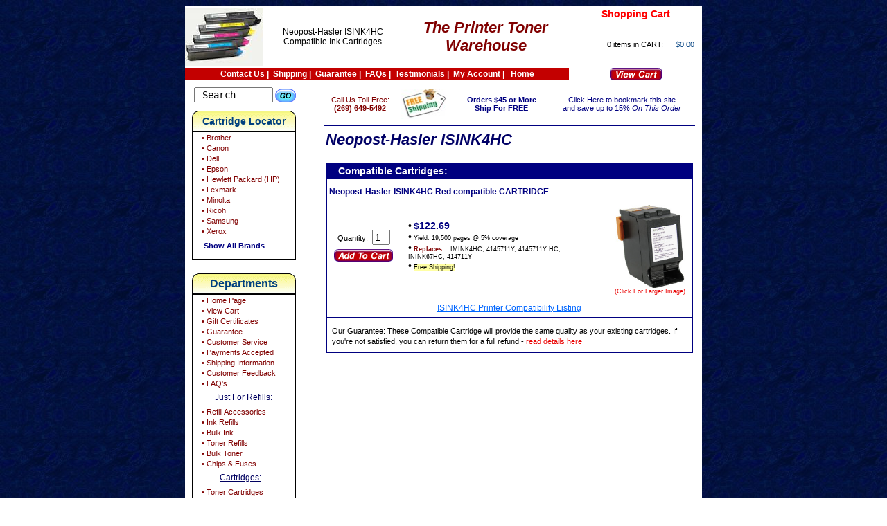

--- FILE ---
content_type: text/html; charset=UTF-8
request_url: https://www.printertonerwarehouse.com/Neopost-Hasler+ISINK4HC.cartridge.3768.html
body_size: 22005
content:
<div align="left"><!DOCTYPE html PUBLIC "-//W3C//DTD XHTML 1.0 Transitional//EN" "http://www.w3.org/TR/xhtml1/DTD/xhtml1-transitional.dtd">
<html xmlns="http://www.w3.org/1999/xhtml" lang="en" dir="ltr">
<head>
<title>Neopost-Hasler ISINK4HC ink,cartridges</title>
<meta name="description" content="Neopost-Hasler ISINK4HC ink,cartridges">
<meta name="keywords" content="Neopost-Hasler ISINK4HC,ink,printer ink,cartridges">
<meta name="GOOGLEBOT" content="index,follow">
<meta name="robots" content="index,follow">
<link rel="icon" type="image/vnd.microsoft.icon" href="/favicon.ico" /><meta http-equiv="Content-Type" content="text/html; charset=us-ascii">
<meta name="msvalidate.01" content="8C8D7E7A917A5EBD9385EC9A1E13704E" />
<meta http-equiv="Content-Style-Type" content="text/css">
<link href="/_ptw-style.css" rel="stylesheet" type="text/css">
<script language="JavaScript"  type="text/javascript" src="/_ptw-script.js"></script>
</head>

<body background="/images/b104a02.jpg">
<center>

  <table border="0" align="center" cellpadding="0" cellspacing="0" width="746" bgcolor="#FFFFFF">
    <tr>
      <td valign="top">
        <table border="0" cellpadding="0" cellspacing="0" width="100%">
          <tr>
            <td>
              <a href="https://printertonerwarehouse.com"><img border="0" src="/images/4colortoner.jpg" alt="The Printer Toner Warehouse"></a>
            </td>
            <td align="center" width="220" class="a2">
              Neopost-Hasler ISINK4HC  <a href="#compatiblecartridges" class="blackmaroonclick">Compatible Ink Cartridges</a>            </td>
            <td align="center" width="260" class="a6">
              <font color="#800000"><b><em>The Printer Toner Warehouse</em></b></font>
            </td>
            <td align="left" width="224" bgcolor="#FFFFFF">
              <table cellspacing="0" cellpadding="1" cellspacing="0" width="100%" height="55" border="0">
                <tr>
                  <td height="88">
                    <table width="100%" border="0" cellspacing="0" cellpadding="0" align="left" bgcolor="#FFFFFF" height="88">
                      <tr>
                        <td align="right" valign="top">
                          <table width="100%">
                            <tr>
                              <td class="a3" align="center">
                               <a href="/cart.php" class="noaction"><font color="#FF0000"><b>Shopping Cart</b></font></a>
                              </td>
                            </tr>
                          </table>
                        </td>
                      </tr>
                      <tr>
                        <td align="center" class="a2" valign="top">
                          <table width="95%" border="0" cellspacing="0" cellpadding="0" align="left">
                            <tr>
                              <td align="right" nowrap>
                                <a href="/cart.php" class="noaction"><font color="#000000">0 items in CART:</font></a>
                              </td>
                              <td align="right">
                                <a href="<? echo $linkurl ; ?>cart.php" class="noaction"><font color="#004080">$0.00</font></a>
                              </td>
                            </tr>
                          </table>
                        </td>
                      </tr>
                    </table>
                  </td>
                </tr>
              </table>
            </td>
           </tr>
           <tr>
             <td colspan="3">
               <table border="0" cellspacing="0" cellpadding="2" align="center" bgcolor="#C30000" width="100%">
                 <tr>
                   <td nowrap align="center" class="a2" valign="top">
                         <b><a href="/contactus.php" class="blacklink">Contact Us</a><font color="#FFFFFF">&nbsp;|&nbsp;</font> <a href="/shipping.php" class="blacklink">Shipping</a><font color="#FFFFFF">&nbsp;|&nbsp;</font> <a href="/guarantee.php" class="blacklink">Guarantee</a><font
                         color="#FFFFFF">&nbsp;|&nbsp;</font> <a href="/FAQ.php" class="blacklink">FAQs</a><font color="#FFFFFF">&nbsp;|&nbsp;</font> <a href="/testimonials.php" class="blacklink">Testimonials</a><font color="#FFFFFF">&nbsp;|&nbsp;</font> <a
                         href="https://www.printertonerwarehouse.com/1customerinformation.php" class="blacklink">My Account</a><font color="#FFFFFF">&nbsp;|&nbsp;&nbsp;</font> <a href="/" class="blacklink">Home</a></b>
                   </td>
                 </tr>
               </table>
             </td>
             <td>

               <table cellpadding = "0" cellspacing="0" align="center" valign="bottom">
                 <tr>
                   <td align="center">
                     <a href="/cart.php"><img src="/images/viewcart_0.png" onMouseOver="this.src='/images/viewcart_1.png'" onMouseOut="this.src='/images/viewcart_0.png'" border="0" alt="View Your Shopping Cart" ></a>
                   </td>
                 </tr>
               </table>
             </td>
           </tr>
         </table>
      </td>
    </tr>
    <tr>
      <td valign="top">
        <table border="0" cellpadding="10" cellspacing="0" width="100%" id="maintable">
          <tr>
            <td valign="top" align="center">
              <table border="0" cellspacing="0" cellpadding="0" align="center">
                <tr>
                  <td nowrap valign="bottom" align="center">
                    <div style="display: inline;">
                      <form name="topsearch1" action="/search-results.php" method="POST" style="display: inline; margin: 0">
                        <table border="0" cellspacing="0" cellpadding="0" align="center">
                          <tr>
                            <td valign="bottom">&nbsp;</td>
                            <td valign="bottom"><tt><input type="text" name="searchname" size="12" value=" Search" onfocus="value=''" style="font-family:monospace"></tt></td>
                            <td valign="bottom">&nbsp;</td>
                            <td valign="bottom">
                              <input type="image" src="/images/go_0.png" onMouseOver="this.src='/images/go_1.png'" onMouseOut="this.src='/images/go_0.png'" border="0" alt="Seach For Your Printer/Cartridge" >
                            </td>
                          </tr>
                        </table>
                      </form>
                    </div>
                    <br>
                  </td>
                </tr>
                <tr>
                  <td valign="top">
                    <table border="0" cellpadding="0" cellspading="0" width="150" height="30" background="/images/products.gif">
                      <tr>
                        <td width="150" align="center" valign="center" class="a3"><font color="#004080"><strong>Cartridge Locator</strong></font></td>
                      </tr>
                    </table>
                  </td>
                </tr>
                <tr>
                  <td>
                    <table cellspacing="0" cellpadding="0" width="150" style="border: 1px solid #000000">
                      <tr align="right">
                        <td>
                          <table width="95%" cellspacing="1" align="right">
                            <tr><td align="left"><a href="/Brother-cartridge-listing.html" class="maroonblueclick">&nbsp;&#8226;&nbsp;Brother</a></td></tr>
                            <tr><td align="left"><a href="/Canon-cartridge-listing.html" class="maroonblueclick">&nbsp;&#8226;&nbsp;Canon</a></td></tr>
                            <tr><td align="left"><a href="/Dell-cartridge-listing.html" class="maroonblueclick">&nbsp;&#8226;&nbsp;Dell</a></td></tr>
                            <tr><td align="left"><a href="/Epson-cartridge-listing.html" class="maroonblueclick">&nbsp;&#8226;&nbsp;Epson</a></td></tr>
                            <tr><td align="left"><a href="/HP-cartridge-listing.html" class="maroonblueclick">&nbsp;&#8226;&nbsp;Hewlett Packard (HP)</a></td></tr>
                            <tr><td align="left"><a href="/Lexmark-cartridge-listing.html" class="maroonblueclick">&nbsp;&#8226;&nbsp;Lexmark</a></td></tr>
                            <tr><td align="left"><a href="/Minolta-cartridge-listing.html" class="maroonblueclick">&nbsp;&#8226;&nbsp;Minolta</a></td></tr>
                            <tr><td align="left"><a href="/Ricoh-cartridge-listing.html" class="maroonblueclick">&nbsp;&#8226;&nbsp;Ricoh</a></td></tr>
                            <tr><td align="left"><a href="/Samsung-cartridge-listing.html" class="maroonblueclick">&nbsp;&#8226;&nbsp;Samsung</a></td></tr>
                            <tr><td align="left"><a href="/Xerox-cartridge-listing.html" class="maroonblueclick">&nbsp;&#8226;&nbsp;Xerox</a></td></tr>
                            <tr><td align="left" height="20" valign="bottom"><a href="/allprinters.php" class="bluemaroonclick"><b>&nbsp;&nbsp;Show All Brands</b></a></td></tr>
                            <tr><td height="10"></td></tr>
                          </table>
                        </td>
                      </tr>
                    </table>
                  </td>
                </tr>
                <tr>
                  <td width="100%" height="20">&nbsp;</td>
                </tr>
                <tr>
                  <td valign="top">
                    <table border="0" cellpadding="0" cellspading="0" width="150" height="30" background="/images/products.gif">
                      <tr>
                        <td width="150" align="center" valign="center" class="a4"><font color="#004080"><strong>Departments</strong></font></a></td>
                      </tr>
                    </table>
                  </td>
                </tr>
                <tr>
                  <td>
                    <table cellspacing="0" cellpadding="0" width="150" style="border: 1px solid #000000">
                      <tr align="right">
                        <td>
                          <table width="95%" cellspacing="1" align="right">
                            <tr><td align="left"><a href="/" class="maroonblueclick">&nbsp;&#8226;&nbsp;Home Page</a></td></tr>
                            <tr><td align="left"><a href="/cart.php" class="maroonblueclick">&nbsp;&#8226;&nbsp;View Cart</a></td></tr>
                            <tr><td align="left"><a href="/gift-certificates.php" class="maroonblueclick">&nbsp;&#8226;&nbsp;Gift Certificates</a></td></tr>
                            <tr><td align="left"><a href="/guarantee.php" class="maroonblueclick">&nbsp;&#8226;&nbsp;Guarantee</a></td></tr>
                            <tr><td align="left"><a href="/contactus.php" class="maroonblueclick">&nbsp;&#8226;&nbsp;Customer Service</a></td></tr>
                            <tr><td align="left"><a href="/payments.php" class="maroonblueclick">&nbsp;&#8226;&nbsp;Payments Accepted</a></td></tr>
                            <tr><td align="left"><a href="/shipping.php" class="maroonblueclick">&nbsp;&#8226;&nbsp;Shipping Information</a></td></tr>
                            <tr><td align="left"><a href="/testimonials.php" class="maroonblueclick">&nbsp;&#8226;&nbsp;Customer Feedback</a></td></tr>
                            <tr><td align="left"><a href="/FAQ.php" class="maroonblueclick">&nbsp;&#8226;&nbsp;FAQ's</a></td></tr>
                            <tr><td align="center" class="a2" height="25"><u><font color="#000060"> Just For Refills:</font></u>&nbsp;&nbsp;&nbsp;</td></tr>
                            <tr><td align="left"><a href="/accessories.php" class="maroonblueclick">&nbsp;&#8226;&nbsp;Refill Accessories</a></td></tr>
                            <tr><td align="left"><a href="/ink-refill-overview.php" class="maroonblueclick">&nbsp;&#8226;&nbsp;Ink Refills</a></td></tr>
                            <tr><td align="left"><a href="/bulk-ink.php" class="maroonblueclick">&nbsp;&#8226;&nbsp;Bulk Ink</a></td></tr>
                            <tr><td align="left"><a href="/toner-refill-overview.php" class="maroonblueclick">&nbsp;&#8226;&nbsp;Toner Refills</a></td></tr>
                            <tr><td align="left"><a href="/bulk-toner.php" class="maroonblueclick">&nbsp;&#8226;&nbsp;Bulk Toner</a></td></tr>
                            <tr><td align="left"><a href="/chips.php" class="maroonblueclick">&nbsp;&#8226;&nbsp;Chips &amp; Fuses</a></td></tr>
                            <tr><td align="center" class="a2" height="25"><u><font color="#000060"> Cartridges:</font></u>&nbsp;&nbsp;&nbsp;&nbsp;&nbsp;&nbsp;</td></tr>
                            <tr><td align="left"><a href="/laser-toner-cartridges.php" class="maroonblueclick">&nbsp;&#8226;&nbsp;Toner Cartridges</a></td></tr>
                            <tr><td align="left"><a href="/ink-cartridges.php" class="maroonblueclick">&nbsp;&#8226;&nbsp;Ink Cartridges</a></td></tr>
                            <tr><td align="left"><a href="/printer-ribbons.php" class="maroonblueclick">&nbsp;&#8226;&nbsp;Printer Ribbons</a></td></tr>
                            <tr><td align="left"><a href="/thermal-fax-cartridges.php" class="maroonblueclick">&nbsp;&#8226;&nbsp;Thermal Fax<br>&nbsp;&nbsp;&nbsp;&nbsp;Cartridges</a></td></tr>
                            <tr><td align="left"><a href="/spot-colors.php" class="maroonblueclick">&nbsp;&#8226;&nbsp;Spot Colors</a></td></tr>
                            <tr><td align="left"><a href="/spot-colors.php" class="maroonblueclick">&nbsp;&#8226;&nbsp;Fast-Dry Cartridges</a></td></tr>
                            <tr><td align="left"><a href="/spot-colors.php" class="maroonblueclick">&nbsp;&#8226;&nbsp;Versatile Cartridges</a></td></tr>
                            <tr><td height="10"></td></tr>
                          </table>
                        </td>
                      </tr>
                    </table>
                  </td>
                </tr>
                <tr>
                  <td align="center"><a href="/guarantee.php"><img border="0" src="/images/satisfaction1.jpg" alt="100% Satisfaction Guaranteed"></a></td>
                </tr>
                <tr>
                  <td width="100%">&nbsp;</td>
                </tr>
                <tr>
                  <td align="center"><a href="https://seal.godaddy.com/verifySeal?sealID=HY83jfwfRtt06G8BhdT6AtXiNY6oaVlAJmA3UaYxPQO1eIcAYqUZ" target="_blank" onclick="window.open(this.href, 'popupwindow', 'width=600,height=1500,scrollbars,resizable'); return false;"><img alt="Site Secured By GoDaddy.com" border="0" src="/images/GoDaddyseal.gif"></a></td>
                </tr>
                <tr>
                  <td width="100%">&nbsp;</td>
                </tr>
                <tr>
                  <td width="100%"><hr width="85%"></td>
                </tr>
                <tr>
                  <td width="100%">&nbsp;</td>
                </tr>
                <tr>
                  <td align="center" valign="middle"><iframe src="https://seal-westernmichigan.bbb.org/logo/rbhzbum/iframe/star-comm-13003074.html?newwindow=yes" width="150" height="57" frameborder="0" marginwidth="0" marginheight="0" scrolling="no"></iframe></td>
                </tr>
              </table>
              <br><br><br><br>
            </td>
            <td width="10"> </td>
            <td width="100%" valign="top">
              <table width="100%"  border="0" cellpadding="0">
                <tr>
                  <td nowrap align="center">
                    <font color="#800000">Call Us Toll-Free:<br><strong>(269) 649-5492</strong>
                  </td>
                  <td width="5"> </td>
                  <td><img border="0" src="/images/FreeShipping.jpg" alt="Free Shipping"></td>
                  <td nowrap align="center">
                    <font color="#000080"><strong>Orders $45 or More<br>Ship For FREE</strong></font>
                  </td>
                  <td width="5"> </td>
                  <td nowrap align="center">
<a href="/bookmark.php" OnClick="return NewFavorite()" class="bluemaroonclick">Click Here to bookmark this site<br> and save up to 15% <i>On This Order</i></a>                  </td>
                </tr>
              </table>
              <hr color="#000080">
              <table width="100%">
                <tr>
                  <td>

<p align="left"><span class="mtitle"><i><strong>Neopost-Hasler ISINK4HC</strong></i></span></p><a name="compatiblecartridges"><br><table border="1" cellpadding="0" cellspacing="0" width="100%" bordercolor="#000080"><tr><td bgcolor="#000080" class="a3" height="20"><font color="#FFFFFF"><strong>&nbsp&nbsp&nbsp&nbspCompatible Cartridges:</strong></font></td></tr><tr><td><!--cart-detail (_cart-detail.php)-->
<br>
      <div align="left">
        <form name="newmsecart0" method="POST" action="/cart1.php">
        <input type="hidden" name="cart_part" value="ISINK4HC">
        <input type="hidden" name="product" value="CARTRIDGE - Neopost-Hasler  ISINK4HC   compatible red">
        <input type="hidden" name="productprice" value="122.69">
        <input type="hidden" name="bmark" value="compatiblecartridges">
          <table width="100%" border="0" cellpadding="0" cellspacing="0">
            <tr>
              <td width="10" align="left">&nbsp;
              </td>
              <td colspan="3" class="a2">
                <b><font color="#000080">Neopost-Hasler  ISINK4HC  Red compatible CARTRIDGE</b>
              </td>
            </tr>
            <tr>
              <td width="10" align="left">&nbsp;
              </td>
              <td valign="middle">
                <table>
                  <tr>
                    <td>
                      <table cellpadding="2">
                        <tr>
                          <td align="center" >
                            Quantity: &nbsp;<input type="text" name="qty" size="1" value="1">
                          </td>
                        </tr>
                        <tr>
                          <td align="center">
                            <input type="image" src="/images/addtocart1.gif" onMouseOver="this.src='/images/addtocart2.gif'" onMouseOut="this.src='/images/addtocart1.gif'" border="0" alt="Add CARTRIDGE - Neopost-Hasler  ISINK4HC   compatible red to cart" >
                          </td>
                        </tr>
                      </table>
                    </td>
                  </tr>
                </table>
              </td>
              <td nowrap>&nbsp;&nbsp;&nbsp;&nbsp;&nbsp;
              </td>
              <td valign="middle" width="100%">
                <table border="0" cellpadding="0" cellspacing="0">
                  <tr>
                    <td class="a1" valign="middle"><span class="a3">&#8226;</span> <span class="a3"><b><font color="#000080">$122.69</font></b></span><br><span class="a3">&#8226;</span> Yield: 19,500 pages @ 5% coverage<br><span class="a3">&#8226;</span> <font color="#800000"><b>Replaces: &nbsp;&nbsp;</b></font><span class="a1">IMINK4HC, 4145711Y, 4145711Y HC, ININK67HC, 414711Y</span><br><span class="a3">&#8226;</span> <span style="background-color: #FFFFA4">Free Shipping!</span></td>
                    <td nowrap>&nbsp;&nbsp;&nbsp;&nbsp;&nbsp;
                    </td>
                    <td valign="middle" align="center">
                    <br><img border="0" width="120" src="/images/cartridges/ISINK4HC.jpg" alt="ISINK4HC Cartridge"><br><span class="a1"><a href="/images/cartridges/ISINK4HC.jpg" target="_blank" class="redblueclick" onclick="window.open(this.href, 'popupwindow', 'width=400,height=400,scrollbars,resizable'); return false;">(Click For Larger Image)</a></span></td>
                  </tr>
                </table>
              </td>
            </tr>
          </table>
          
         </form>
      </div><br><div align="center"><span class="a2"><a href="/lookup_printer.php?cart=ISINK4HC" target="_blank" class="bluemaroonunderline" onclick="window.open(this.href, 'popupwindow', 'width=400,height=500,scrollbars,resizable'); return false;" target="_blank">ISINK4HC Printer Compatibility Listing</a></span></div><hr size="1" color="#000080"><table cellpadding = "5" border="0"><tr><td class="a2"><p>Our Guarantee:  These Compatible Cartridge will provide the same quality as your existing cartridges.  If you're not satisfied, you can return them for a full refund - <a href="guarantee.php" class="redblueclick">read details here</a></p></td></tr></table>

</td></tr></table><br> 
</div>

                  </td>
                </tr>
              </table>
            </td>
          </tr>
        </table>
      </td>
    </tr>
    <tr>
      <TD WIDTH="730" height="70" ALIGN="CENTER" VALIGN="TOP" BGCOLOR="#FFFFFF" COLSPAN="2" BACKGROUND="/images/BottomBG.gif">
        <DIV STYLE="padding-top: 10px;" CLASS="smalltext">
          <A HREF="/contactus.php" CLASS="navlink" STYLE="line-height: 14px;">Contact Us</A> &nbsp; | &nbsp;
          <A HREF="/shipping.php" CLASS="navlink" STYLE="line-height: 14px;">Shipping Policy</A> &nbsp; | &nbsp;
          <A HREF="/guarantee.php" CLASS="navlink" STYLE="line-height: 14px;">Guarantee</A> &nbsp; | &nbsp;
          <A HREF="/privacypolicy.php" CLASS="navlink" STYLE="line-height: 14px;">Privacy Policy</A>
        </DIV>
        <DIV STYLE="padding-top: 15px;" CLASS="smalltext">
          &copy; 2003 www.printertonerwarehouse.com          
          <BR><BR><BR>
        </div>
      </td>
    </tr>
  </table>
</center>
</body>


